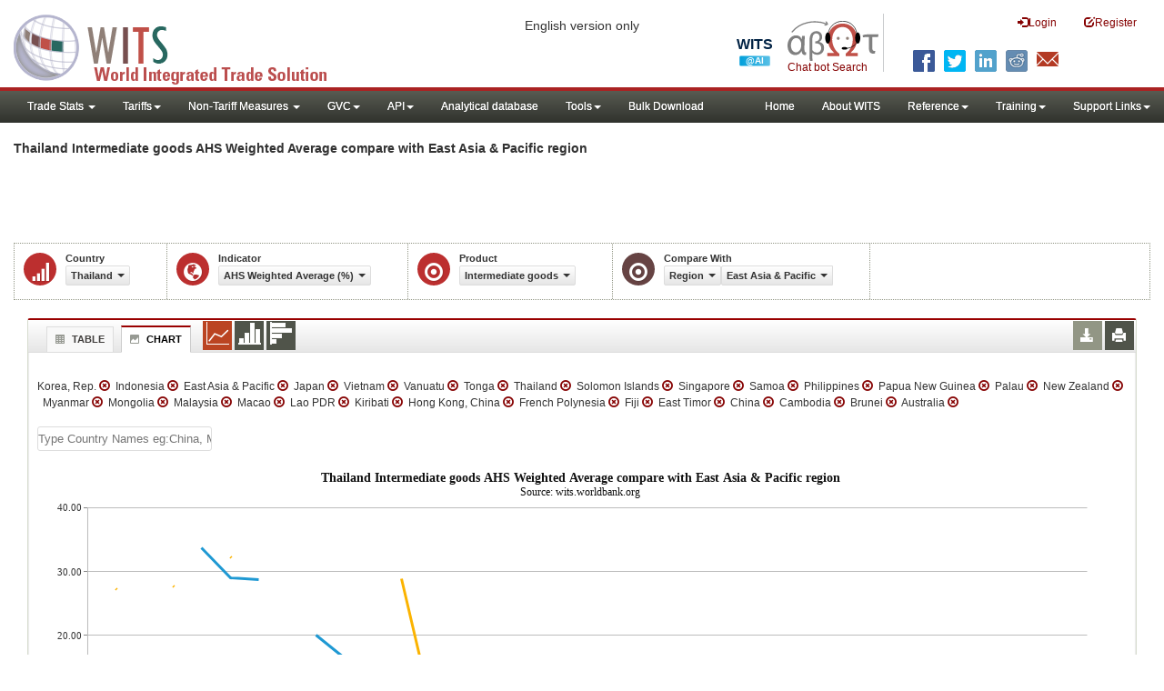

--- FILE ---
content_type: text/html; charset=utf-8
request_url: https://wits.worldbank.org/CountryProfile/en/Compare/Country/THA/Indicator/AHS-WGHTD-AVRG/partner/WLD/product/UNCTAD-SoP2/region/EAS/show/line
body_size: 17011
content:



<!DOCTYPE html>
<html xmlns="http://www.w3.org/1999/xhtml" manifest="https://wits.worldbank.org/witscpSSL.appcache" lang="en">
<head id="Head1"><title>
	Thailand | Intermediate goods | AHS Weighted Average (%) | compare with | East Asia & Pacific region | WITS Data
</title><meta http-equiv="X-UA-Compatible" content="IE=Edge" /><meta name="viewport" content="target-densitydpi=device-dpi, initial-scale=1.0, user-scalable=no" /><meta name="description" /><meta name="keywords" /><link href="/Styles/bootstrap.css" rel="stylesheet" media="screen" /><link href="/Styles/defaultTheme.css" rel="stylesheet" media="screen" />
    <!--<link rel="stylesheet" href="/Styles/grid/jqx.base.css" type="text/css" />-->
    <link href="../../../../../../../../../../../../../../Styles/grid/jqx.base-v3.8.css" rel="stylesheet" type="text/css" /><link href="/Styles/customStyles-Compare.css" rel="stylesheet" media="screen" />


    <!-- ChatBot include files starts -->

    <link rel="stylesheet" type="text/css" href="/ChatBot/styles/jquery-ui.css" /><link href="/ChatBot/styles/common.css" rel="stylesheet" /><link href="/ChatBot/styles/botchat.css" rel="stylesheet" /><link rel="stylesheet" href="/ChatBot/styles/chatbotCustom.css" />
    <!-- ChatBot include files ends -->

    <script type="text/javascript" src="https://wits.worldbank.org/Scripts/jquery.js"></script>
    <script src="https://wits.worldbank.org/Scripts/Utilites.js" type="text/javascript"></script>
    <script type='text/javascript' src="https://wits.worldbank.org/Scripts/jquery-ui.min.js"></script>
    <script type="text/javascript" src="https://wits.worldbank.org/Scripts/bootstrap.js"></script>
    <script type="text/javascript" src="https://wits.worldbank.org/Scripts/grid/jqx-all.js"></script>


    <style type='text/css'>
        .node {
            stroke: #fff;
            stroke-width: 1.5px;
        }

        .link {
            stroke: #fff; /* #790000;  /*#999;*/
            stroke-opacity: 1; /* .6 */
        }

        .link1 {
            stroke: #790000; /*#999;*/
            stroke-opacity: 1; /* .6 */
        }


        .d3-tip, .d3-tip-Link {
            line-height: 1;
            color: black;
            background-color: #e6e6e6;
            border: 1px solid #ccc;
            padding: 2px;
        }

        #test {
            width: 100%;
            height: 200px;
        }
    </style>

    <script src="https://wits.worldbank.org/Scripts/AdobeAnalyticCommonFunction.js" type="text/javascript"></script>
    <script type="text/javascript">
        var wbgData = wbgData || {};
        var appEnvironment = "prod";
        var siteLanguage = "en";
        SetAdobeAnalyticProperties(wbgData, document.title, appEnvironment, siteLanguage);
    </script>
    <script type="text/javascript" src="https://assets.adobedtm.com/223f6e2cf7c9/3eb6c9b72a93/launch-7bc0cdc67098.min.js" async></script>
    
</head>
<body>
    <!-- chatbot body div starts -->
    <div class="bodyClass">
        <!-- chatbot body div ends -->
        <header role="banner" class="navbar navbar-inverse navbar-fixed-top bs-docs-nav"
            id="bannerStrip">
            <div class="navbar-header">

                <div class="pull-left">
                    <a class="navbar-brand" href="https://wits.worldbank.org/Default.aspx" title="logo for World Integrated Trade Solution">WITS</a>
                </div>

                <div class="pull-right">
                    <button data-target="#topRightNav" data-toggle="collapse" type="button" class="navbar-toggle" id="topRightNavCollapsed">
                        <span class="sr-only">Toggle navigation</span>
                        <span class="glyphicon glyphicon-cog"></span>
                    </button>
                    <button data-target="#navList" data-toggle="collapse" type="button" class="navbar-toggle" id="navListCollapsed">
                        <span class="sr-only">Toggle navigation</span>
                        <span class="icon-bar"></span>
                        <span class="icon-bar"></span>
                        <span class="icon-bar"></span>
                    </button>
                    <nav class="collapse navbar-collapse bs-navbar-collapse" role="navigation" id="topRightNav">
                        <ul class="nav navbar-nav" id="topRightLink">
                            <li class="optMultiLangChatBot"><span class="spnLogoText">Chat bot Search</span></li>
                            <li class="botSeperator"></li>
                            <li class=""><a href="javascript:void(0)"><span class="glyphicon glyphicon-log-in"></span>Login</a> </li>
                            <li class=""><a href="https://wits.worldbank.org/register.html"><span class="glyphicon glyphicon-edit"></span>Register</a> </li>
                            
                            <!-- English Search icon -->
                            <li class="optSearchBot" aria-label="Search Bot"></li>
                            
                        </ul>
                    </nav>
                    <div class="clearfix"></div>
                    <ul class="shareLinkList pull-right desktop">
                        <li class="facebook"><a title="Facebook" onclick="buildShareURL();" href="javascript:void(0);"></a>
                        </li>
                        <li class="twitter"><a title="Twitter" onclick="buildShareURL();" href="javascript:void(0);"></a>
                        </li>
                        <li class="linkedin"><a title="Linkedin" onclick="buildShareURL();" href="javascript:void(0);"></a>
                        </li>
                        <li class="gPlus"><a title="Google Plus" onclick="buildShareURL();" href="javascript:void(0);"></a>
                        </li>
                        <li class="reddit"><a title="Reddit" onclick="buildShareURL();" href="javascript:void(0);"></a>
                        </li>
                        <li class="stumbleupon"><a title="StumbleUpon" onclick="buildShareURL();" href="javascript:void(0);"></a>
                        </li>
                        <li class="delicious"><a title="Delicious" onclick="buildShareURL();" href="javascript:void(0);"></a>
                        </li>
                        <li class="email"><a title="Email" onclick="buildShareURL();" href="javascript:void(0);"></a>
                        </li>
                    </ul>
                </div>
                <div class="centre-header">
                    <span class="version-name"><small>English version only</small></span>
                </div>
            </div>
        </header>
        <div id="fixedContent">
            <div id='mainMenuWrapper'><div id='mainMenu'><nav role='navigation' class='collapse navbar-collapse bs-navbar-collapse' id='navList'><ul class='nav navbar-nav'><li class=''><a href='#void' class='dropdown-toggle' data-toggle='dropdown'>Trade Stats <span class='caret'></span></a><ul class='dropdown-menu'><li><a href='https://wits.worldbank.org/countrystats.aspx?lang=en'>By Country</a></li><li><a href='https://wits.worldbank.org/country-indicator.aspx?lang=en'>By Indicator</a></li><li><a href='https://wits.worldbank.org/trade/country-byhs6product.aspx?lang=en'>By Product (HS 6-digit)</a></li><li><a href='https://wits.worldbank.org/trade-visualization.aspx?lang=en'>Visualization</a></li><li><a href='https://wits.worldbank.org/datadownload.aspx?lang=en'>Data Download</a></li><li><a href='https://wits.worldbank.org/CountryProfile/Metadata/en/Country/All'>Metadata</a></li><li><a href='https://wits.worldbank.org/countryprofile-dataavailability.aspx?lang=en'>Data Availability</a></li><li><a href='https://wits.worldbank.org/Help/country-summary-help.html'>Help</a></li></ul></li><li class=''><a  class='dropdown-toggle' data-toggle='dropdown'>Tariffs<span class='caret'></span></a><ul class='dropdown-menu'><li class=''><a href='https://wits.worldbank.org/gptad.html'>GPTAD</a> </li><li class=''><a href='https://wits.worldbank.org/tariff/trains/country-byhs6product.aspx?lang=en'>UNCTAD TRAINS</a> </li></ul></li><li class=''><a href='#void' class='dropdown-toggle' data-toggle='dropdown'>Non-Tariff Measures <span class='caret'></span></a><ul class='dropdown-menu'><li><a href='https://wits.worldbank.org/tariff/non-tariff-measures/en/country/CAN'>Summary</a></li><li><a href='https://wits.worldbank.org/tariff/non-tariff-measures/en/ntm-bycountry'>By Country</a></li><li><a href='https://wits.worldbank.org/tariff/non-tariff-measures/en/ntm-datavisualization'>Visualization</a></li><li><a href='https://wits.worldbank.org/tariff/non-tariff-measures/en/ntm-datadownload'>Data Download</a></li><li><a href='https://wits.worldbank.org/tariff/non-tariff-measures/metadata/en/country/All'>Metadata</a></li><li><a href='https://wits.worldbank.org/tariff/non-tariff-measures/en/ntm-dataavailability'>Data Availability</a></li><li><a href='https://wits.worldbank.org/tariff/non-tariff-measures/en/ntm-about'>About NTM</a></li></ul></li><li class=''><a  class='dropdown-toggle' data-toggle='dropdown'>GVC<span class='caret'></span></a><ul class='dropdown-menu'><li class=''><a href='https://wits.worldbank.org/gvc/global-value-chains.html'>About GVC</a> </li><li class=''><a href='https://wits.worldbank.org/gvc/gvc-data-visualization.html'>Visualization</a> </li><li class=''><a href='https://wits.worldbank.org/gvc/gvc-indicators-metadata.html'>GVC Indicator Metadata</a> </li><li class=''><a href='https://wits.worldbank.org/gvc/gvc-data-download.html'>GVC Data Download</a> </li></ul></li><li class=''><a  class='dropdown-toggle' data-toggle='dropdown'>API<span class='caret'></span></a><ul class='dropdown-menu'><li class=''><a href='https://wits.worldbank.org/witsapiintro.aspx?lang=en'>API overview</a> </li><li class=''><a href='https://wits.worldbank.org/data/public/WITSAPI_UserGuide.pdf' target='_blank'>API documentation</a> </li></ul><li class=''><a href='https://wits.worldbank.org/analyticaldata/analyticaldata.aspx'>Analytical database</a> </li><li class=''><a  class='dropdown-toggle' data-toggle='dropdown'>Tools<span class='caret'></span></a><ul class='dropdown-menu'><li class=''><a id='compare' href='https://wits.worldbank.org/CountryProfile/en/Compare/Country/USA/Indicator/MPRT-TRD-VL/partner/WLD/product/Total/region/NAC/show/line'>Compare Countries</a> </li><li><a href='https://wits.worldbank.org/simulationtool.html'>Simulation Tool</a></li></ul></li><li class=''><a href='https://wits.worldbank.org/module/ALL/sub-module/ALL/reporter/ALL/year/ALL/tradeflow/ALL/pagesize/50/page/1'>Bulk Download</a> </li></li></ul><ul class='nav navbar-nav navbar-right'><li class=''><a href='https://wits.worldbank.org/Default.aspx?lang=en'>Home</a> </li><li class=''><a href='https://wits.worldbank.org/about_wits.html'>About WITS</a> </li><li class=''><a  class='dropdown-toggle' data-toggle='dropdown'>Reference<span class='caret'></span></a><ul class='dropdown-menu'><li><a href='https://wits.worldbank.org/methodology.html'>Methodology</a></li><li><a href='https://wits.worldbank.org/glossary.html'>Glossary</a></li><li><a href='https://wits.worldbank.org/referencedata.html'>Reference Data</a></li><li><a href='https://wits.worldbank.org/product_concordance.html'>Concordances</a></li><li><a href='https://wits.worldbank.org/links.html'>Links</a></li></ul></li><li class=''><a  class='dropdown-toggle' data-toggle='dropdown'>Training<span class='caret'></span></a><ul class='dropdown-menu'><li class=''><a href='https://wits.worldbank.org/training.html'>Training overview</a> </li><li class=''><a href='https://wits.worldbank.org/trainingVideos.aspx?lang=en'>Video Tutorials</a> </li><li class=''><a href='#' onclick='LauncheLearning();'>eLearning</a> </li></ul></li><li class=''><a  class='dropdown-toggle' data-toggle='dropdown'>Support Links<span class='caret'></span></a><ul class='dropdown-menu'><li><a href='https://wits.worldbank.org/didyouknow.html'>Did you know</a></li><li><a href='https://wits.worldbank.org/faqs.html'>FAQ</a></li><li><a href='https://wits.worldbank.org/data/public/WITS_User_Manual.pdf' target='_blank'>WITS manual</a></li><li><a href='https://wits.worldbank.org/wits/wits/witshelp/Welcome.htm' target='_blank'>Help</a></li><li><a href='https://wits.worldbank.org/WITS/training/player.html' target='_blank'>eLearning</a></li><li><a href='https://witsqa.worldbank.org/wits-ai.html' target='_blank'>Wits AI</a></li></ul></li></ul></nav></div></div>


            <div id="mainHeading">
                <div class="pull-left">
                    <div class="elements variableHeader">
                        <h1> Thailand Intermediate goods AHS Weighted Average compare with East Asia & Pacific region
                    </div>
                </div>
                <div class="pull-right">
                    <div class="btn-group pull-right" id="goTo">
                        <button class="btn btn-default btn-sm dropdown-toggle" type="button" data-toggle="dropdown">
                            Go To <span class="caret"></span>
                        </button>
                        <ul class="dropdown-menu">
                            <li><a href="#export">Exports</a></li>
                            <li><a href="#import">Imports</a></li>
                            <li><a href="#tradePer">Trade % of GDP MRV</a></li>
                            <li><a href="#trade">Trade</a></li>
                            <li><a href="#tradeIndicators">Trade Indicators</a></li>
                            <li><a href="#tariffIndicators">Tariff</a></li>
                            <li><a href="#developmentIndicators">Developement Indicators</a></li>
                            <li><a href="#topExportWrapper">Top Exports</a></li>
                            <li><a href="#topImportWrapper">Top Imports</a></li>
                            <li><a href="#products">Products</a></li>
                        </ul>
                    </div>
                    &nbsp; &nbsp;
                <div class="btn-group pull-right phone" id="share">
                    <button class="btn btn-default btn-sm dropdown-toggle" type="button" data-toggle="dropdown"
                        title="Share">
                        <span class="glyphicon glyphicon-share"></span><span class="text">Share</span> <span
                            class="caret"></span>
                    </button>
                    <ul class="shareLinkList dropdown-menu">
                        <li class="facebook"><a title="Facebook" onclick="buildShareURL();" href="javascript:void(0);">Facebook</a></li>
                        <li class="twitter"><a title="Twitter" onclick="buildShareURL();" href="javascript:void(0);">Twitter</a></li>
                        <li class="linkedin"><a title="Linkedin" onclick="buildShareURL();" href="javascript:void(0);">Linkedin</a></li>
                        <li class="gPlus"><a title="Google Plus" onclick="buildShareURL();" href="javascript:void(0);">Google
                            Plus</a></li>
                        <li class="reddit"><a title="Reddit" onclick="buildShareURL();" href="javascript:void(0);">Reddit</a></li>
                        <li class="stumbleupon"><a title="StumbleUpon" onclick="buildShareURL();" href="javascript:void(0);">Stumble
                            Upon</a></li>
                        <li class="delicious"><a title="Delicious" onclick="buildShareURL();" href="javascript:void(0);">Delicious</a></li>
                        <li class="email"><a title="Email" onclick="buildShareURL();" href="javascript:void(0);">Email</a></li>
                        <li class="whatsapp"><a title="whatsapp" onclick="buildShareURL();" href="#">whatsapp</a></li>
                    </ul>
                </div>
                    &nbsp; &nbsp;

             <!-- <button id="PartnerHelp" class="btn btn-default btn-sm   " type="button"  title="Help">
               <span class="glyphicon glyphicon-info-sign"></span> <span class="text">Help</span>
               </button>-->
                    &nbsp; &nbsp; 
                </div>
            </div>
        </div>

        <div id="contentWrapper">
            <div class="loader">
                Loading..
            </div>
            <div id="pageContent">
                <div class="tabContent" id="partner">
                    <div class="row">
                        <div class="col-md-12">
                            <div class="pull-left">
                                <div class="elements variableHeader">

                                    <p>
                                    </p>
                                </div>
                            </div>
                            <div class="clearfix"></div>
                            <div class="variableContainer" id="partnerVariable">
                                <div class="variableInnerContainer">
                                    <div class="dottedBdrBox yearBox">
                                        <div class="icon iconSector">
                                            <span class="glyphicon glyphicon-signal"></span>
                                        </div>
                                        <div class="variable">
                                            <div class="variableLabel">Country</div>
                                            <div class="variableValue">

                                                <a class="btn btn-default  btn-sm modalTrigger" data-toggle="modal"
                                                    data-target="#changeDropdownModal" id="selectedCountry"><span class="text"></span><span
                                                        class="caret"></span></a>
                                            </div>
                                        </div>
                                    </div>
                                    <div class="dottedBdrBox countryBox">
                                        <div class="icon iconCountry">
                                            <span class="glyphicon glyphicon-globe"></span>
                                        </div>
                                        <div class="variable">
                                            <div class="variableLabel">Indicator</div>
                                            <div class="variableValue">

                                                <a class="btn btn-default  btn-sm modalTrigger" data-toggle="modal"
                                                    data-target="#changeDropdownModal" id="selectedIndicator"><span class="text"></span><span
                                                        class="caret"></span></a>
                                            </div>
                                        </div>
                                    </div>
                                    <div class="dottedBdrBox countryBox">
                                        <div class="icon iconCountry">
                                            <span class="glyphicon glyphicon-record"></span>
                                        </div>
                                        <div class="variable">
                                            <div class="variableLabel">Product</div>
                                            <div class="variableValue">

                                                <a class="btn btn-default  btn-sm modalTrigger" data-toggle="modal"
                                                    data-target="#changeDropdownModal" id="selectedProduct"><span class="text"></span><span
                                                        class="caret"></span></a>
                                            </div>
                                        </div>
                                    </div>
                                    <div class="dottedBdrBox yearBox" id="Comparewithdiv">
                                        <div class="icon iconEconomy">
                                            <span class="glyphicon glyphicon-record"></span>
                                        </div>
                                        <div class="variable">
                                            <div class="variableLabel">Compare With</div>
                                            <div class="variableValue">

                                                <a class="btn btn-default  btn-sm modalTrigger" data-toggle="modal"
                                                    data-target="#changeDropdownModal" id="selectedCompare"><span class="text"></span><span
                                                        class="caret"></span></a>

                                                <div class="btn-group">
                                                    <a class="btn btn-default  btn-sm modalTrigger" data-toggle="modal" data-target="#changeDropdownModal" id="selectedRegion"><span class="text"></span><span class="caret"></span></a>
                                                    <a class="btn btn-default  btn-sm modalTrigger" data-toggle="modal" data-target="#changeDropdownModal" id="selectedCountries"><span class="text"></span><span class="caret"></span></a>
                                                    <a class="btn btn-default  btn-sm modalTrigger" data-toggle="modal" data-target="#changeDropdownModal" id="selectedSimilarvalue"><span class="text"></span><span class="caret"></span></a>
                                                </div>
                                            </div>


                                        </div>
                                    </div>
                                    <!--   <div class="dottedBdrBox yearBox">
                              <div class="icon iconIndicator">
                                 <span class="glyphicon glyphicon-record"></span>
                              </div>
                              <div class="variable">
                                 <div class="variableLabel">Indicator</div>
                                 <div class="variableValue">
                         
                                     <a  class="btn btn-default  btn-sm modalTrigger" data-toggle="modal"
                                                    data-target="#changeDropdownModal" id="selectedIndicator1"><span class="text"></span><span
                                                        class="caret"></span></a>
                                 </div>
                              </div>
                           </div>
                      -->


                                </div>
                            </div>
                        </div>
                    </div>



                    <div class="col-md-12 ">
                        <div class="tab-content">


                            <div id="chartView" class="tab-pane active">
                                <div id="productInfo">
                                    <section id="products">
                                        <h4>
                                            <div class="pull-left">
                                                <div class="">
                                                    <ul class="New outerTabLinks list-inline list-unstyled" role="" id="Ul1">
                                                        <li class="tableView"><a title="#tableView" href="#" data-toggle="tab"><span class="icon"></span>Table</a></li>
                                                        <li class="active chartView"><a title="#chartView" href="#" data-toggle="tab"><span class="icon"></span>Chart</a></li>
                                                    </ul>
                                                </div>
                                            </div>
                                            <ul class="widgettools list-inline list-unstyled custom">

                                                <li class="active">
                                                    <a href="javascript:void(0)" id="Linechart"><span class="line-chart" title="Line Chart"></span></a>
                                                </li>
                                                <li>
                                                    <a href="javascript:void(0)" id="columnchart"><span class="bar-chart" title="Bar Chart"></span></a>
                                                </li>
                                                <li>
                                                    <a href="javascript:void(0)" id="columnHorizantalchart"><span class="Horizantal-chart" title="Horizantal Chart"></span></a>
                                                </li>

                                            </ul>
                                            <ul class="widgettools list-inline list-unstyled">
                                                <li class="download" id="SaveChart">
                                                    <a href="javascript:void(0)" class="downloadIcon" id="ChartDownload"><span class="glyphicon glyphicon-download-alt"></span></a>
                                                    <div class="toolPopover downloadOptions">
                                                        <ul class="list-unstyled options downlaodFormat" id="Ul3">
                                                            <li class="png" id="savePng"><a href="#" data-customlink="fd:comparecountries:en:png" data-text="comparecountries"><span class="text">PNG</span></a></li>
                                                            <li class="divider"></li>
                                                            <li class="jpg" id="saveJpeg"><a href="#" data-customlink="fd:comparecountries:en:jpg" data-text="comparecountries"><span class="text">JPEG</span></a></li>

                                                        </ul>
                                                    </div>
                                                </li>
                                                <li class="print">
                                                    <a href="javascript:void(0)" id="ChartPrint" data-customlink="fd:comparecountrieschart:en:prn" data-text="comparecountrieschart"><span class="glyphicon glyphicon-print"></span></a>

                                                </li>


                                            </ul>
                                        </h4>
                                        <div class="content">
                                            <div>
                                                <div class="pull-left" id="SelectedvaluesDiv4chart">
                                                </div>
                                            </div>
                                            <div class="clearfix">
                                                <div class="clearfix list-inline">
                                                    <div id="selectedvalues"><span id="CompareCountriesDiv"></span></div>
                                                    <br />
                                                    <input type="text" id="addcountries" /></div>
                                                <br />
                                            </div>
                                            <div class="row">
                                                <!--<div class="col-md-6"> <div id="dropDownSeries"></div></div>-->
                                                <div class="col-md-3" style="display: none;">

                                                    <a href="javascript:void" id="showHideLinkForChart" class="btn btn-default dropdown-toggle btn-sm">Country <span class="caret"></span></a>
                                                    <div id="jqxListBoxForChart"></div>
                                                </div>
                                                <!-- slider -->
                                            </div>


                                            <div class="clearfix" style="clear: both"></div>
                                            <div class="chartHeader">
                                            </div>

                                            <div id="productImportChart"></div>

                                            <div class="col-md-6">
                                                <div class="list-inline" id='jqxslider'></div>
                                            </div>
                                            <div class="col-md-2" id="yearlegend">1981 - 2014</div>
                                        </div>
                                    </section>
                                </div>
                            </div>
                            <div id="tableView" class="tab-pane ">
                                <div id="productInfo1">
                                    <section id="products1">
                                        <h4>
                                            <div class="pull-left">
                                                <div class="">
                                                    <ul class="New outerTabLinks list-inline list-unstyled" role="" id="Ul2">
                                                        <li class="tableView active"><a title="#tableView" href="#" data-toggle="tab"><span class="icon"></span>Table</a></li>
                                                        <li class="chartView"><a title="#chartView" href="#" data-toggle="tab"><span class="icon"></span>Chart</a></li>
                                                    </ul>
                                                </div>
                                            </div>
                                            <ul class="widgettools list-inline list-unstyled">
                                                <li class="download">
                                                    <a href="javascript:void(0)" class="downloadIcon" id="DataDownload"><span class="glyphicon glyphicon-download-alt"></span></a>
                                                    <div class="toolPopover downloadOptions">
                                                        <ul class="list-unstyled options downlaodFormat" id="dropDownFileFormat">
                                                            <li class="excel"><a href="#" data-customlink="fd:comparecountries:en:xlsx" data-text="comparecountries"><span class="icon"></span><span class="text">Excel</span></a></li>

                                                        </ul>
                                                    </div>
                                                </li>
                                                <li class="print">
                                                    <a href="javascript:void(0)" id="DataPrint"><span class="glyphicon glyphicon-print"></span></a>
                                                    <div class="toolPopover printOptions">
                                                        <ul class="list-unstyled options">
                                                            <li>
                                                                <input type="radio" name="printOption" id="All" />
                                                                Print All</li>
                                                            <li>
                                                                <input type="radio" name="printOption" id="Selected" checked='checked' />
                                                                Print Selected</li>
                                                            <li><a class="btn btn-default btn-sm printBtn" href="javascript:void(0)" id="DataPrintBtn" data-customlink="fd:comparecountries:en:prn" data-text="comparecountries">Print</a></li>
                                                        </ul>
                                                    </div>
                                                </li>

                                            </ul>
                                        </h4>
                                        <div class="content">
                                            <!--<div class="pull-left" id="SelectedvaluesDiv"></div>
                                 <div class="posRel pull-right">
                                      <a href="javascript:void" id="showHideLink" class="btn btn-default dropdown-toggle btn-sm">Show More Columns    <span class="caret"></span></a> 
                                    <div class="pull-left" id="jqxlistbox"></div>
                                 </div>
                                 <div class="clearfix">&nbsp;&nbsp;<span style="color: blue;" id="noteid"> </span> -->
                                            <div class="clearfix">&nbsp;&nbsp;<div class="clearfix list-inline"><span id="GCompareCountriesDiv"></span>
                                                <br />
                                                <input type="text" id="Gaddcountries" /></div>
                                                <br />
                                            </div>
                                            <div id="jqx-Partner">
                                                <div id="jqx-PartnerGrid">
                                                </div>
                                            </div>
                                            <div class="clearfix"></div>

                                        </div>
                                    </section>
                                </div>
                            </div>
                        </div>
                        <div class="curtain"></div>

                        <div id="gdp-meta-data" style="top: 200px; bottom: 400px; left: 400px; right: 400px;"></div>
                        <div class="curtain"></div>
                    </div>


                </div>
            </div>
            <footer id="footerStrip">
                <ul class="list-inline" id="footerLinks">
                    <li><a href="https://wits.worldbank.org/about_wits.html">About</a></li>
                    <li class="divider">.</li>
                    <li><a href="https://wits.worldbank.org/contactwits.html">Contact</a></li>
                    <li class="divider">.</li>
                    <li><a href="https://wits.worldbank.org/faqs.html#Databases">Usage Conditions</a></li>
                    <li class="divider">.</li>
                    <li><a href="https://www.worldbank.org/en/about/legal" target="_blank">Legal</a></li>
                    <li class="divider">.</li>
                    <li><a href="https://wits.worldbank.org/dataproviders.html">Data Providers</a></li>
                    <li class="divider">.</li>
                    <li id="Pagerefresh">Page refreshed : Jan-23-2026 08:30 ET</li>
                </ul>
                <ul class="list-inline" id="orgPartners">
                    <li>Partners:</li>
                    <li id="itcsmalllogo"><a href="http://www.intracen.org/" title="International Trade Center" target="blank">ITC</a></li>
                    <li class="divider">.</li>
                    <li id="unctad"><a href="http://unctad.org/en/Pages/Home.aspx" title="United Nations Conference on Trade and Development " target="blank">UNCTAD</a></li>
                    <li class="divider">.</li>
                    <li id="unstats"><a href="http://unstats.un.org/unsd/default.htm" title="United Nations Statistical Commission" target="blank">UNSTATS</a></li>
                    <li class="divider">.</li>
                    <li id="wto"><a href="http://www.wto.org/" title="World Trade Organization" target="blank">World Trade Organization</a></li>
                    <li class="divider">.</li>
                    <li id="wb"><a href="http://www.worldbank.org" title="World Bank" target="blank">World Bank</a></li>
                </ul>
            </footer>
            <div class="chatBotDiv"></div>
            <div class="toolTipContent"></div>
            <div class="modal fade" id="changeDropdownModal" tabindex="-1" role="dialog" aria-labelledby="myModalLabel"
                aria-hidden="true">
            </div>
        </div>

        <!-- chatbot body div starts -->
    </div>
    <!-- chatbot body div ends -->
</body>






<script type="text/javascript">


    $(document).ready(function () {
        $("#share").click(function () {
            $(this).toggleClass("open");
        })

    });


    var SelectedIndicatorcode = "AHS-WGHTD-AVRG";
    var SelectedIndicatorname = "AHS Weighted Average (%)";

    var SelectedReportercode = "THA";
    var SelectedReportername = "Thailand";

    var SelectedProductcode = "UNCTAD-SoP2"
    var SelectedProductname = "Intermediate goods"

    var SelectedComparename =  "Region";
    var SelectedComparecode =  "region";

    var Selectedregioncode = "EAS"
    var Selectedregionname = "East Asia & Pacific"

    var Selectedcountriescode ="USA;IND;JPN"
    var Selectedcountriesname = "United States;India;Japan"

    var Selectedyear = "2015"

    var Selectedwithcode = "EAS";
    var Selectedwithname = "East Asia & Pacific";

    var SelectedChartType = "line";

    var SVRURLL = "https://wits.worldbank.org/";
    var Svrpath = "https://wits.worldbank.org/";

    var strLanguage = "en";

    var strTitle = " Thailand Intermediate goods AHS Weighted Average compare with East Asia & Pacific region";

$(".tab-content .tab-pane").removeClass("active");$("#tableView").addClass("active");$('ul.outerTabLinks li').siblings().removeClass('active').filter(".tableView").addClass('active');  var partnerData = new Array(); 
var col0 =  ["Australia","Brunei","Cambodia","China","East Asia & Pacific","East Timor","Fiji","French Polynesia","Hong Kong, China","Indonesia","Japan","Kiribati","Korea, Rep.","Lao PDR","Macao","Malaysia","Mongolia","Myanmar","New Zealand","Palau","Papua New Guinea","Philippines","Samoa","Singapore","Solomon Islands","Thailand","Tonga","Vanuatu","Vietnam"];
var col1 =  ["","","","","6.32025298490982","","","","","","4.13039985968584","","16.4716741858791","","","","","","","","","","","","","","","",""];
var col2 =  ["","","","","8.39163653151222","","","","","9.55531969048372","4.10817910262317","","11.4182127906248","","","","","","","","","","","0.0203210581768883","","27.3265474914154","","",""];
var col3 =  ["","","","","6.83351659869573","","","","","9.38856883130368","3.82609412330684","","10.1301164884584","","","","","","","","","","","","","","","",""];
var col4 =  ["7.80807216917585","","","","8.44438984870288","","","","","","3.73903203877222","","","","","10.130544154084","","","","","","","","","","27.694024581653","","",""];
var col5 =  ["","1.69568332553821","","33.7081070682726","14.4357671146601","","","","","","4.00488839877388","","9.03253584829884","","","","","","10.1491908513776","","","","","","","","","",""];
var col6 =  ["6.4961837531664","","","29.0543274826047","15.6891487332883","","","","","10.8493994545164","4.2327940707921","","","","","9.12230541752459","","","4.79133068313251","","","","","","","32.2336038600707","","",""];
var col7 =  ["","","","28.7553107860555","14.8009412276661","","","","","","3.73524408444798","","","","","","","","","","","","","","","","","",""];
var col8 =  ["","","","","6.11887457206899","","","","","8.94428819920621","3.68298135525497","","6.50437906814363","","","","","","","","","","","0","","12.9877602284434","","",""];
var col9 =  ["3.59949696170801","","","20.0193447988368","6.55523883680425","","","","0","8.32058451208414","3.87121373470085","","7.16252899576954","","0","6.0993122458089","","","2.30412648209884","","","11.0231843524425","","0","","","","",""];
var col10 =  ["3.4809203676687","0.366339963566112","","16.5121278548177","5.81798474984261","","","","0","11.5800817107793","2.96136825726931","","6.92093679974014","","0","4.85522532566941","15","","2.12977468817387","","","8.86580967084342","","0","","","","",""];
var col11 =  ["2.78360828773727","0.367220982378194","","15.7077612589789","5.97878734044723","","","","0","6.52157877788707","2.66917020755492","","6.80390025350237","","0","10.8198253443381","0","","1.46558696158581","","","7.56056639294151","","0","","","","",""];
var col12 =  ["2.78631355807303","","","14.5566132198414","6.86901620035931","","","","0","6.76591930936624","2.60815964649273","","6.00554479397234","","0","6.91364503094459","0.387942666155538","","1.47628189620279","","","7.17674607169825","","0","","28.779126488536","","",""];
var col13 =  ["2.73790594208492","","","13.5207421856399","5.78438482623827","","","","0","5.45189365920795","2.5856470435223","","6.81117601661559","","0","5.99330807688425","5.42343280634112","","1.34010951621488","","4.73915315258325","5.92308478152366","","0","","10.103883287743","","",""];
var col14 =  ["2.52299428738134","0.257352861921557","16.4368544299416","12.6562248322869","6.21794853114853","","","","0","4.60136802287475","4.18699024078705","","7.1006087736473","","0","5.90905315972791","7.50491768990333","6.14820406985242","1.51059665152085","","4.73915315258325","5.53723804616108","","0","","8.93329399678575","","","11.285454635546"];
var col15 =  ["2.35586249003691","0.219703901118328","16.2448731593516","9.64781410935028","5.38545304472365","","","","0","4.64842855978011","3.64849995731415","","6.79653581650178","","0","5.11882909930546","","","1.24743380366749","","4.75155123244686","4.52350751541808","","0","","6.28386519102742","","","13.0708309731907"];
var col16 =  ["2.29583539506573","0.467695508950189","16.301028280458","8.10003750219714","4.91722041912651","","5.02338506361619","","0","4.30199678011841","2.61171751604856","","6.18373308147999","","0","5.25530812138741","5.37739631557331","","2.62278707169149","","1.88595965520269","3.89970123150127","","0","","7.22714159787294","","","10.8647732193709"];
var col17 =  ["2.2981562628961","0.173802654849898","","7.49528684805722","4.52357632552985","","5.62635040430709","","0","4.37796921942792","2.57129383606065","","5.20337410795013","","0","8.62837404486078","5.37762481019138","","3.63443433457513","","1.30674638393166","3.70262725156454","","0","","4.8242481351378","","","10.7248903541497"];
var col18 =  ["2.07721963599473","","9.37975434859877","6.49883602380993","4.16625001326851","","6.70440786322088","","0","4.65393675495314","2.39863813469749","","5.07830159999671","","0","8.96676421338623","4.9359201891359","","1.0678624074898","","","3.68631227983023","","0","","4.25097716771712","","","10.3055511746974"];
var col19 =  ["1.63780781728162","0.132439360326546","9.45376482829463","5.6666164731228","3.73610898334725","","6.85411797956605","","0","4.21736372636114","2.22220052130694","","4.87444513604262","","0","7.2218970966678","4.98854632517859","","1.01293024984737","","","3.58491779129299","","0","","4.17056222254925","","13.426799238397","9.30678095631324"];
var col20 =  ["1.64163107760252","0.136690964729528","8.11324405038169","5.55273581346522","3.54624591916985","","6.60569127618102","","0","3.67102747836092","2.09640769109458","","4.10255699671465","","0","6.79364732401246","5.43016440907088","","1.00701761697072","","","3.58204903035627","","0","","2.94644662048623","7.28191407959169","13.8985320005578","8.22481188009525"];
var col21 =  ["1.53245712747328","0.112409494298862","7.96093291023436","5.07181610086561","3.28709361682445","","8.75821361925884","3.36580597409238","0","4.98786947056315","1.8727659157183","","3.94995463825783","","0","7.35105241480333","","","0.755049333155258","","","3.77871779345686","","0","","2.80649555967864","7.28191407959169","","3.98189689924115"];
var col22 =  ["1.64480825053775","0.12153555742842","7.21009565354712","4.56318821025196","3.23404301559352","","9.64920319075849","3.71912088665942","0","2.45095972264084","2.19700222430421","","4.62069336567275","","0","6.17130813303095","","","0.774815028738494","","","3.68699240917593","","0","","3.03699260067576","6.63272031245391","14.9093286582875","4.02939667906998"];
var col23 =  ["1.43087413596603","0.392506823706239","6.34552289056904","4.50934605980461","3.07403681713849","","9.50286702078845","","0","3.18457440703174","1.82160551939545","","4.48962466160917","","0","4.45715127840306","","3.73756839809811","1.3904436922623","5.27237108067496","","3.5504210099272","","0","","2.86850790283057","7.80182485607766","","3.49485038435011"];
var col24 =  ["1.43518186398079","0.0666597288569421","5.88366537807568","4.32515410796002","3.11914160455228","","12.3792434029895","3.78552568130208","0","3.27605881763233","2.05480539375423","","4.88239321488888","","0","5.67786660200542","","2.60616440933656","0.999959989101706","5.02079804873121","","1.54147517464627","6.25338787372438","0","","2.56818351945582","8.03205836172517","",""];
var col25 =  ["1.46001052464889","0.0346133127295887","5.86517846653457","5.59239741879295","3.38815816913962","","8.54731050360508","3.31335024418065","0","2.85264681571852","1.52849575209623","","5.04351938041632","","0","6.03455207648877","","3.44872261869417","1.24748105810894","4.99218275032186","4.45393902039351","1.3538817773696","7.96450627213764","0","8.53917004478869","","7.55822951212508","","3.54791353774252"];
var col26 =  ["1.48448278021979","0.0341451509649861","","5.56716514194041","3.50455304197376","2.5","8.95452350158234","3.2782195025382","0","2.89196212593254","1.00765275801679","","5.07607877654484","2.38291861283236","0","5.07666722025872","4.95592218380856","3.43725873765653","0.620340917853098","","","1.31138911914548","7.50440450811752","0","","4.34043510146665","7.245165162313","","3.12533427457612"];
var col27 =  ["1.71292625438574","0.0937522186582246","3.36198554366883","3.66576423888797","2.60935172902904","","10.0867162004096","3.27731707375223","0","5.07942743222112","1.69402952772466","","3.68381980556402","2.23432021953187","0","1.88718156338765","6.35102308584746","3.43677557059532","0.57703136343262","","","1.27665491891455","7.50452550286125","0","","4.01255285041445","","","3.16302066424457"];
var col28 =  ["1.81955969467374","0.0393343428114979","","3.55327756381166","2.56558041675948","","8.99119572077699","4.91820545004934","0","2.82034947647545","1.44471339704143","","3.74832833109226","1.54718341324696","0","4.51894736611237","4.94094461177147","0.676225099343752","0.582750378282934","2.83806134949934","","1.25051972177542","7.49761451484664","0","7.69256066843917","3.37631055903868","","","2.66549681669246"];
var col29 =  ["0.974481757988569","0.0393213352497755","6.26366585995294","3.2923795702214","2.77939964993645","","","4.8355674561287","0","2.52224787688703","1.58090395854202","","5.47462518338903","1.35022252428587","0","4.70477943621311","5.44340794112796","3.72928469551372","0.518732471940793","3.61462959547754","","2.39631699109231","8.06387385820687","0","8.49434118020541","5.02148166275881","","","2.59856384589076"];
var col30 =  ["0.864353142675628","0.00865901971655289","6.04651077787691","3.24749664653591","2.24045426140651","","9.23818725715135","4.79376498691772","0","1.9370434708568","1.68270574837297","","3.03787237708106","1.25571766880945","0","4.41629507529418","5.06859313132013","5.34121061748922","0.539724740585936","3.68882097714515","","1.17260431853739","7.46851951888823","0","8.27350415056931","2.49725852011141","","","2.4912173272156"];
var col31 =  ["0.616839529109161","0.0046687697923903","","3.16685307371172","2.18330499078073","","9.25129187904662","4.79376498691772","0","1.89116303012527","1.76412064402355","","2.91217239985038","0.49050577067452","0","5.31879377206135","4.9595748946064","0.92160987954614","1.33724876706859","4.47849327950152","","1.24114720689683","7.07137002814092","0","10.5445241296024","0.740333776379293","","","1.82740436700262"];
var col32 =  ["0.548928018241137","0.0042139446558212","4.49368489215699","2.94068020279152","2.3630963052531","","8.74128690856637","4.67805990285517","0","1.89408491709135","3.3118717934554","","2.82305078656318","0.544419347978381","0","4.27770896484806","5.03127417406853","1.33035111122096","0.552210813576002","","2.35957125957825","1.0270893887862","6.26737725521334","0","","3.34431462965753","","","1.56037890366767"];
var col33 =  ["0.480309828405553","0.00421513403816264","4.49180938986326","2.94684423088457","2.22719349288235","2.50019663958405","9.45924510404276","5.13402628865636","0","2.07510140570969","1.46810815624383","0","2.80252092324965","0.544356354298022","0","4.24608703883062","5.02707847891062","0.813128562973941","0.519785447197856","","3.27299812176865","1.02107422334532","","0","","4.67508864039847","","","1.11326493522872"];
var col34 =  ["0.841199231573118","0.00202226657302989","3.82400486734073","2.59084353742518","1.95130080894752","2.50019507706714","8.65129931357471","5.39557902544145","0","1.7697613464121","1.20914079369399","0","2.59944903621176","0.658713547725114","0","4.19935119254791","4.92397473654444","0.816103439507235","0.46707316031378","","3.27364389973498","0.863146053062657","","0","","3.00180116517045","","","0.991540898108659"];
var col35 =  ["1.20291051133499","0.00276481759933538","1.06193853721012","2.50252049633197","1.9504940469739","","","","0","1.7130421812739","1.21474917190239","","2.9367139467572","1.65252281291966","0","4.20809048521963","5.01652067533214","0.635591946837572","1.0597867976502","","","0.921566278703822","","0","","3.05487436415046","","","0.922319195900468"];
var col36 =  ["1.19346831648895","0.00762837591637398","1.37338223971091","2.37835215233479","1.90945674167767","","7.50217686847727","5.328292043494","0","1.87023741984084","1.27781670723416","","2.87813074518217","1.65018223678217","0","4.34008653637648","","0.658758987405778","1.05149879556389","","","0.948639679886368","","0","","3.42272481749458","","","0.918344989133018"];
for (var i = 0; i < 29; i++) { var row = {};row["col0"] = col0[i];
row["col1"] = col1[i];
row["col2"] = col2[i];
row["col3"] = col3[i];
row["col4"] = col4[i];
row["col5"] = col5[i];
row["col6"] = col6[i];
row["col7"] = col7[i];
row["col8"] = col8[i];
row["col9"] = col9[i];
row["col10"] = col10[i];
row["col11"] = col11[i];
row["col12"] = col12[i];
row["col13"] = col13[i];
row["col14"] = col14[i];
row["col15"] = col15[i];
row["col16"] = col16[i];
row["col17"] = col17[i];
row["col18"] = col18[i];
row["col19"] = col19[i];
row["col20"] = col20[i];
row["col21"] = col21[i];
row["col22"] = col22[i];
row["col23"] = col23[i];
row["col24"] = col24[i];
row["col25"] = col25[i];
row["col26"] = col26[i];
row["col27"] = col27[i];
row["col28"] = col28[i];
row["col29"] = col29[i];
row["col30"] = col30[i];
row["col31"] = col31[i];
row["col32"] = col32[i];
row["col33"] = col33[i];
row["col34"] = col34[i];
row["col35"] = col35[i];
row["col36"] = col36[i];
 partnerData[i] = row; }  var partnerSource =   { localdata: partnerData, datatype:  "array", datafields: [ { name: 'col0'},
{ name: 'col1', type: 'float'},
{ name: 'col2', type: 'float'},
{ name: 'col3', type: 'float'},
{ name: 'col4', type: 'float'},
{ name: 'col5', type: 'float'},
{ name: 'col6', type: 'float'},
{ name: 'col7', type: 'float'},
{ name: 'col8', type: 'float'},
{ name: 'col9', type: 'float'},
{ name: 'col10', type: 'float'},
{ name: 'col11', type: 'float'},
{ name: 'col12', type: 'float'},
{ name: 'col13', type: 'float'},
{ name: 'col14', type: 'float'},
{ name: 'col15', type: 'float'},
{ name: 'col16', type: 'float'},
{ name: 'col17', type: 'float'},
{ name: 'col18', type: 'float'},
{ name: 'col19', type: 'float'},
{ name: 'col20', type: 'float'},
{ name: 'col21', type: 'float'},
{ name: 'col22', type: 'float'},
{ name: 'col23', type: 'float'},
{ name: 'col24', type: 'float'},
{ name: 'col25', type: 'float'},
{ name: 'col26', type: 'float'},
{ name: 'col27', type: 'float'},
{ name: 'col28', type: 'float'},
{ name: 'col29', type: 'float'},
{ name: 'col30', type: 'float'},
{ name: 'col31', type: 'float'},
{ name: 'col32', type: 'float'},
{ name: 'col33', type: 'float'},
{ name: 'col34', type: 'float'},
{ name: 'col35', type: 'float'},
{ name: 'col36', type: 'float'},
 ],sortcolumn: 'col3'  , sortdirection: 'desc'};
var dataAdapter = new $.jqx.dataAdapter(partnerSource, { downloadComplete: function (partnerData, status, xhr) { }, loadComplete: function (partnerData) { }, loadError: function (xhr, status, error) { } });$("#jqx-PartnerGrid").jqxGrid( { width: '100%', height: 400, source: dataAdapter, theme: '',filterable: true,  sortable: true, pageable: false, altrows: true, columnsheight: 30, rowsheight: 30, columnsresize: true, columnsreorder: true, columns: [{ text:'Country Name', datafield:'col0', minwidth: 200, pinned: true, cellsalign: 'left',filtertype: 'checkedlist' },
{ text:'1988', datafield:'col1', minwidth: 40, cellsalign: 'right', align: 'center',filterable:false, cellsformat: 'F2', hidden: false },
{ text:'1989', datafield:'col2', minwidth: 40, cellsalign: 'right', align: 'center',filterable:false, cellsformat: 'F2', hidden: false },
{ text:'1990', datafield:'col3', minwidth: 40, cellsalign: 'right', align: 'center',filterable:false, cellsformat: 'F2', hidden: false },
{ text:'1991', datafield:'col4', minwidth: 40, cellsalign: 'right', align: 'center',filterable:false, cellsformat: 'F2', hidden: false },
{ text:'1992', datafield:'col5', minwidth: 40, cellsalign: 'right', align: 'center',filterable:false, cellsformat: 'F2', hidden: false },
{ text:'1993', datafield:'col6', minwidth: 40, cellsalign: 'right', align: 'center',filterable:false, cellsformat: 'F2', hidden: false },
{ text:'1994', datafield:'col7', minwidth: 40, cellsalign: 'right', align: 'center',filterable:false, cellsformat: 'F2', hidden: false },
{ text:'1995', datafield:'col8', minwidth: 40, cellsalign: 'right', align: 'center',filterable:false, cellsformat: 'F2', hidden: false },
{ text:'1996', datafield:'col9', minwidth: 40, cellsalign: 'right', align: 'center',filterable:false, cellsformat: 'F2', hidden: false },
{ text:'1997', datafield:'col10', minwidth: 40, cellsalign: 'right', align: 'center',filterable:false, cellsformat: 'F2', hidden: false },
{ text:'1998', datafield:'col11', minwidth: 40, cellsalign: 'right', align: 'center',filterable:false, cellsformat: 'F2', hidden: false },
{ text:'1999', datafield:'col12', minwidth: 40, cellsalign: 'right', align: 'center',filterable:false, cellsformat: 'F2', hidden: false },
{ text:'2000', datafield:'col13', minwidth: 40, cellsalign: 'right', align: 'center',filterable:false, cellsformat: 'F2', hidden: false },
{ text:'2001', datafield:'col14', minwidth: 40, cellsalign: 'right', align: 'center',filterable:false, cellsformat: 'F2', hidden: false },
{ text:'2002', datafield:'col15', minwidth: 40, cellsalign: 'right', align: 'center',filterable:false, cellsformat: 'F2', hidden: false },
{ text:'2003', datafield:'col16', minwidth: 40, cellsalign: 'right', align: 'center',filterable:false, cellsformat: 'F2', hidden: false },
{ text:'2004', datafield:'col17', minwidth: 40, cellsalign: 'right', align: 'center',filterable:false, cellsformat: 'F2', hidden: false },
{ text:'2005', datafield:'col18', minwidth: 40, cellsalign: 'right', align: 'center',filterable:false, cellsformat: 'F2', hidden: false },
{ text:'2006', datafield:'col19', minwidth: 40, cellsalign: 'right', align: 'center',filterable:false, cellsformat: 'F2', hidden: false },
{ text:'2007', datafield:'col20', minwidth: 40, cellsalign: 'right', align: 'center',filterable:false, cellsformat: 'F2', hidden: false },
{ text:'2008', datafield:'col21', minwidth: 40, cellsalign: 'right', align: 'center',filterable:false, cellsformat: 'F2', hidden: false },
{ text:'2009', datafield:'col22', minwidth: 40, cellsalign: 'right', align: 'center',filterable:false, cellsformat: 'F2', hidden: false },
{ text:'2010', datafield:'col23', minwidth: 40, cellsalign: 'right', align: 'center',filterable:false, cellsformat: 'F2', hidden: false },
{ text:'2011', datafield:'col24', minwidth: 40, cellsalign: 'right', align: 'center',filterable:false, cellsformat: 'F2', hidden: false },
{ text:'2012', datafield:'col25', minwidth: 40, cellsalign: 'right', align: 'center',filterable:false, cellsformat: 'F2', hidden: false },
{ text:'2013', datafield:'col26', minwidth: 40, cellsalign: 'right', align: 'center',filterable:false, cellsformat: 'F2', hidden: false },
{ text:'2014', datafield:'col27', minwidth: 40, cellsalign: 'right', align: 'center',filterable:false, cellsformat: 'F2', hidden: false },
{ text:'2015', datafield:'col28', minwidth: 40, cellsalign: 'right', align: 'center',filterable:false, cellsformat: 'F2', hidden: false },
{ text:'2016', datafield:'col29', minwidth: 40, cellsalign: 'right', align: 'center',filterable:false, cellsformat: 'F2', hidden: false },
{ text:'2017', datafield:'col30', minwidth: 40, cellsalign: 'right', align: 'center',filterable:false, cellsformat: 'F2', hidden: false },
{ text:'2018', datafield:'col31', minwidth: 40, cellsalign: 'right', align: 'center',filterable:false, cellsformat: 'F2', hidden: false },
{ text:'2019', datafield:'col32', minwidth: 40, cellsalign: 'right', align: 'center',filterable:false, cellsformat: 'F2', hidden: false },
{ text:'2020', datafield:'col33', minwidth: 40, cellsalign: 'right', align: 'center',filterable:false, cellsformat: 'F2', hidden: false },
{ text:'2021', datafield:'col34', minwidth: 40, cellsalign: 'right', align: 'center',filterable:false, cellsformat: 'F2', hidden: false },
{ text:'2022', datafield:'col35', minwidth: 40, cellsalign: 'right', align: 'center',filterable:false, cellsformat: 'F2', hidden: false },
{ text:'2023', datafield:'col36', minwidth: 40, cellsalign: 'right', align: 'center',filterable:false, cellsformat: 'F2', hidden: false },
] }); var listSource = [
{ label:'1988', value:'col1', checked: true ,group:'year'  },{ label:'1989', value:'col2', checked: true ,group:'year'  },{ label:'1990', value:'col3', checked: true ,group:'year'  },{ label:'1991', value:'col4', checked: true ,group:'year'  },{ label:'1992', value:'col5', checked: true ,group:'year'  },{ label:'1993', value:'col6', checked: true ,group:'year'  },{ label:'1994', value:'col7', checked: true ,group:'year'  },{ label:'1995', value:'col8', checked: true ,group:'year'  },{ label:'1996', value:'col9', checked: true ,group:'year'  },{ label:'1997', value:'col10', checked: true ,group:'year'  },{ label:'1998', value:'col11', checked: true ,group:'year'  },{ label:'1999', value:'col12', checked: true ,group:'year'  },{ label:'2000', value:'col13', checked: true ,group:'year'  },{ label:'2001', value:'col14', checked: true ,group:'year'  },{ label:'2002', value:'col15', checked: true ,group:'year'  },{ label:'2003', value:'col16', checked: true ,group:'year'  },{ label:'2004', value:'col17', checked: true ,group:'year'  },{ label:'2005', value:'col18', checked: true ,group:'year'  },{ label:'2006', value:'col19', checked: true ,group:'year'  },{ label:'2007', value:'col20', checked: true ,group:'year'  },{ label:'2008', value:'col21', checked: true ,group:'year'  },{ label:'2009', value:'col22', checked: true ,group:'year'  },{ label:'2010', value:'col23', checked: true ,group:'year'  },{ label:'2011', value:'col24', checked: true ,group:'year'  },{ label:'2012', value:'col25', checked: true ,group:'year'  },{ label:'2013', value:'col26', checked: true ,group:'year'  },{ label:'2014', value:'col27', checked: true ,group:'year'  },{ label:'2015', value:'col28', checked: true ,group:'year'  },{ label:'2016', value:'col29', checked: true ,group:'year'  },{ label:'2017', value:'col30', checked: true ,group:'year'  },{ label:'2018', value:'col31', checked: true ,group:'year'  },{ label:'2019', value:'col32', checked: true ,group:'year'  },{ label:'2020', value:'col33', checked: true ,group:'year'  },{ label:'2021', value:'col34', checked: true ,group:'year'  },{ label:'2022', value:'col35', checked: true ,group:'year'  },{ label:'2023', value:'col36', checked: true ,group:'year'  } ];$(".tab-content .tab-pane").removeClass("active");$("#chartView").addClass("active");$('ul.outerTabLinks li').siblings().removeClass('active').filter(".chartView").addClass('active');;


    function loadGridData() { }
    //      $('#jqx-PartnerGrid').jqxGrid({ columnmenuopening: function (menu, datafield, height) {     menu.width(270);
    //       var value = $('#jqx-PartnerGrid').jqxGrid('getcolumnproperty', datafield, 'filterable');
    //       if(value)
    //       $("#filter1jqx-PartnerGridex").jqxListBox({ width: '250px'});   }}); 
</script>


<script src="https://wits.worldbank.org/Scripts/CompareCountries.js" type="text/javascript"></script>
<script src="https://wits.worldbank.org/Scripts/SelectionVariables-enData.js" type="text/javascript"></script>
<script src="https://wits.worldbank.org/Scripts/LoadDropdowns.js" type="text/javascript"></script>
<script src="https://wits.worldbank.org/Scripts/country-years.js" type="text/javascript"></script>
<script src="https://wits.worldbank.org/Scripts/countries-Hash.js" type="text/javascript"></script>
<script src="https://wits.worldbank.org/Scripts/Metadata.js" type="text/javascript"></script>

<script type="text/javascript" src="https://wits.worldbank.org/Scripts/Jquery-1.12.1-ui.js"></script>





<script src="https://wits.worldbank.org/ChatBot/scripts/vue.js"></script>
<script src="https://wits.worldbank.org/ChatBot/scripts/witsBotchat-0.11.4.js"></script>
<script src="https://wits.worldbank.org/ChatBot/scripts/chatbotCustom.js"></script>

</html>



--- FILE ---
content_type: application/javascript
request_url: https://wits.worldbank.org/Scripts/CompareCountries.js
body_size: 5978
content:
var htReporter=new Hash();var htCountry=new Hash();var htPartner=new Hash();var htYearCode=new Hash();var htMetadata=new Hash();var arrPartnerImport=new Array();var arrPartnerExport=new Array();$(document).ready(function(){$("#selectedIndicator").find(".text").text(SelectedIndicatorname);$("#selectedCountry").find(".text").text(SelectedReportername);$("#selectedCompare").find(".text").text(SelectedComparename);$("#selectedProduct").find(".text").text(SelectedProductname);$("#selectedCountries").find(".text").text(Selectedwithname);$("#selectedRegion").find(".text").text(Selectedwithname);$("#selectedSimilarvalue").find(".text").text(Selectedwithname);if(SelectedComparecode.toLowerCase()=="country"){$("#Comparewithdiv").hide();$("#selectedRegion").hide();$("#selectedSimilarvalue").hide()}if(SelectedComparecode.toLowerCase()=="region"){$("#Comparewithdiv").show();$("#selectedCountries").hide();$("#selectedRegion").show();$("#selectedSimilarvalue").hide()}if(SelectedComparecode.toLowerCase()=="similar"){$("#Comparewithdiv").show();$("#selectedCountries").hide();$("#selectedRegion").hide();$("#selectedSimilarvalue").show()}loadGridData();widgetOptions();if(SelectedChartType.toLowerCase()=="data"){$("#chartView").removeClass("active");$("#tableView").addClass("active");$("ul.outerTabLinks li").siblings().removeClass("active").filter(".tableView").addClass("active")}if((SelectedChartType.toLowerCase()=="column")||(SelectedChartType.toLowerCase()=="line")||(SelectedChartType.toLowerCase()=="hcolumn")){LoadChart(SelectedChartType)}else{LoadChart("line")}Paintcountries();initDownload();$(window).on("load",function(){assignUrl()});charttypechange("line");$("ul.custom li").on("click",function(){$(this).addClass("active").siblings().removeClass("active")});$("ul.outerTabLinks li").on("click",function(f){var b=$("#jqxListBoxForChart").jqxListBox("getCheckedItems");if(b.length==120){b.splice(5)}var a=$(this).find("a").attr("title");var c="."+$(this).attr("class");if($(this).hasClass("active")){return}$(".tab-content .tab-pane").removeClass("active");$(a).addClass("active");$("ul.outerTabLinks li").siblings().removeClass("active").filter(c).addClass("active");if(GridFilterValue.length){settings.seriesGroups[0].series=GridFilterValue;setSectorDropdown()}settings.seriesGroups[0].type="line";SelectedChartType="line";$("#productImportChart").jqxChart(settings);var d=jQuery("a[title='#tableView']");if(d.parent().hasClass("active")){applyFilter("col0",b);SelectedChartType="data"}$("#productImportChart").jqxChart("refresh")});$("#addcountries").jqxInput({placeHolder:"Type Country Names eg:China, Mexico, Japan",searchMode:"startswithignorecase",theme:"light",height:25,source:function(c,a){var b=c.split(/,\s*/).pop();$("#addcountries").jqxInput({query:b});a(countries)},renderer:function(d,a){var b=a.split(/,\s*/);var c=d;if($.inArray(c,selectedcountriesarry)==-1){selectedcountriesarry.push(c)}return""}});$("#Gaddcountries").jqxInput({placeHolder:"Type Country Names eg:China, Mexico, Japan",searchMode:"startswithignorecase",theme:"bootstrap",height:25,width:350,source:function(c,a){var b=c.split(/,\s*/).pop();$("#Gaddcountries").jqxInput({query:b});a(countries)},renderer:function(d,a){var b=a.split(/,\s*/);var c=d;if($.inArray(c,selectedcountriesarry)==-1){selectedcountriesarry.push(c)}return""}})});function assignUrl(){if($(window).width()<768){$("#changeDropdownModal").load(Svrpath+"comparecountriesproductselection_mobile.aspx?lang="+strLanguage.toLowerCase(),function(){})}else{$("#changeDropdownModal").load(Svrpath+"comparecountriesproductselection.aspx?lang="+strLanguage.toLowerCase(),function(){})}}function initDownload(){$("#dropDownFileFormat li").click(function(){OmnitureControlClick("download","Excel","http://wits.worldbank.org/data/public/comparecountries.xlsx");DataDownloadCompareCountries(Svrpath,SelectedReportercode,Selectedyear,SelectedIndicatorcode,"WLD",SelectedProductcode,SelectedComparename,Selectedwithcode,strLanguage.toLowerCase(),"CompareCountrie")})}$(document).click(function(){$(".toolPopover").hide()});$(".toolPopover,.widgettools li").click(function(a){a.stopPropagation()});function LoadChart(d){var c=listSource[0]["label"].toString();var b=listSource[listSource.length-1]["label"].toString();var a=[];a.push(c);a.push(b);$("#jqxslider").jqxSlider({width:850,min:parseInt(c.toString()),max:parseInt(b.toString()),showTickLabels:true,rangeSlider:true,showButtons:true,values:[parseInt(c.toString()),parseInt(b.toString())],showTickLabels:false,tooltip:false,value:2001});if($(window).width()<768){$("#jqxslider").jqxSlider({showTicks:false});if ($('#jqx-PartnerGrid').jqxGrid('getdisplayrows').length >=15){settings.showLegend = false;}}loadJQChart4Partner_CountryName(SelectedChartType)}var rows;var isDisplayProduct=1;var selectedChartDropdownPartner="";var nbrOfRows;var isChatListBoxLoaded=false;var indicatorData=[];settings={title:strTitle,description:"Source: wits.worldbank.org",showLegend:true,enableAnimations:true,borderLineWidth:0,padding:{left:20,top:5,right:20,bottom:5},titlePadding:{left:20,top:0,right:0,bottom:10},source:indicatorData,categoryAxis:{dataField:"Year",showGridLines:false,flip:false},showBorderLine:"false",seriesGroups:[{type:"line",formatSettings:{decimalPlaces:0,thousandsSeparator:",",sufix:"",perfix:""},valueAxis:{formatFunction:function(c){var d=1;if(SelectedIndicatorname.toLowerCase().indexOf("us$")>-1){d=1000000;var a=c;c=c*d;if(Math.abs(c)>="1000000000000"){var b=c/1000000000000;return b+" Tr"}else{if(Math.abs(c)>="1000000000"){var b=c/1000000000;return b+" B"}else{if(Math.abs(c)>="1000000"){var b=c/1000000;return b+" M"}else{if(Math.abs(c)>="1000"){var b=c/1000;return b+" T"}else{return a}}}}}else{if((SelectedIndicatorname.toLowerCase().indexOf("%")>-1)){return number_format(c,2)}else{return c}}},displayValueAxis:false,description:"",axisSize:"auto",tickMarksColor:"#888888",toolTipFormatFunction:function(h,a,d,j,g,b){var e="",c="";if(SelectedIndicatorname.indexOf("$")>0){c="$"}if(SelectedIndicatorname.indexOf("%")>0){e="%"}var f="<div style='height:40px;'>"+d.dataField+": "+c+""+h.toFixed(2)+""+e+"<br/>"+b.dataField+": "+g+"</div>";return f}},series:[],}]};function formatCharData(a){if(a=="F2"){settings.seriesGroups[0].formatSettings.decimalPlaces=2}if(SelectedIndicatorname.indexOf("$")>0){settings.seriesGroups[0].formatSettings.prefix="$"}if(SelectedIndicatorname.indexOf("%")>0){settings.seriesGroups[0].formatSettings.suffix="%"}}function isPartnerGood2Show(a){return true}function isCountryGood2Show(a){return true}var arrPartners=[];function loadJQChart4Partner_CountryName(h){var d=400;var e=-1;var c=[];var a=$("#jqx-PartnerGrid").jqxGrid("columns").records.length-1;var g="|";rows=$("#jqx-PartnerGrid").jqxGrid("getdisplayrows");if(rows.length==0){return}for(var b=1;b<=a;b++){indicatorData.push({});indicatorData[b-1]["Year"]=$("#jqx-PartnerGrid").jqxGrid("columns").records[b].text}for(var f=0;f<rows.length;f++){for(colIndex=1;colIndex<=a;colIndex++){indicatorData[colIndex-1][rows[f].col0]=rows[f][$("#jqx-PartnerGrid").jqxGrid("columns").records[colIndex].datafield]}if(e<=d){if(isPartnerGood2Show(rows[f].col0)){e=e+1;c.push({});g=g+rows[f].col0+"|";c[e]["dataField"]=rows[f].col0;c[e]["displayText"]=rows[f].col0;if(e==0){formatCharData($("#jqx-PartnerGrid").jqxGrid("columns").records[a].cellsformat)}}}}if(e>=0){settings.seriesGroups[0].series=c;settings.title=strTitle;for(var b=0;b<col0.length;b++){arrPartners.push({});arrPartners[b]["value"]=col0[b];arrPartners[b]["label"]=col0[b];arrPartners[b]["group"]="Country";arrPartners[b]["checked"]=(g.indexOf(col0[b]+"|")>0?true:false)}}$("#showHideLinkForChart").click(function(){$("#jqxListBoxForChart").slideToggle()});$("#jqxListBoxForChart").jqxListBox({source:arrPartners,width:"90%",height:"200",theme:"",checkboxes:true});if(h=="line"){settings.seriesGroups[0].type="line";settings.seriesGroups[0].orientation="vertical";settings.seriesGroups[0].valueAxis.flip=false}else{if(h=="Hcolumn"){settings.seriesGroups[0].type="column";settings.seriesGroups[0].orientation="horizontal";settings.seriesGroups[0].valueAxis.flip=true}else{settings.seriesGroups[0].type="column";settings.seriesGroups[0].orientation="vertical";settings.seriesGroups[0].valueAxis.flip=false}}$("#productImportChart").jqxChart(settings)}function pushToAry(a,b,c){a[b]=c}$(document).on("shown.bs.tab",'a[data-toggle="tab"]',function(a){if(GridFilterValue.length){settings.seriesGroups[0].series=GridFilterValue;setSectorDropdown()}GridFilterValue=[];$("#productImportChart").jqxChart(settings)});function charttypechange(a){$("#Linechart").click(function(){settings.seriesGroups[0].type="line";settings.seriesGroups[0].orientation="vertical";settings.seriesGroups[0].valueAxis.flip=false;indicatorData=[];SelectedChartType="line";$("#productImportChart").jqxChart("refresh")});$("#columnchart").click(function(){settings.seriesGroups[0].type="column";settings.seriesGroups[0].orientation="vertical",settings.seriesGroups[0].valueAxis.flip=false;indicatorData=[];SelectedChartType="column";$("#productImportChart").jqxChart("refresh")});$("#columnHorizantalchart").click(function(){settings.seriesGroups[0].type="column";settings.seriesGroups[0].valueAxis.flip=true;settings.seriesGroups[0].orientation="horizontal";indicatorData=[];SelectedChartType="Hcolumn";$("#productImportChart").jqxChart("refresh")})}$("#jqxListBoxForChart").on("checkChange",function(c){if(c.args.checked){var a={};pushToAry(a,"dataField",args.value);pushToAry(a,"displayText",args.value);settings.seriesGroups[0].series.push(a);$("#productImportChart").jqxChart(settings)}else{var d=[];$.each(settings.seriesGroups[0].series,function(f,g){if(g.dataField!=args.value){var e={};pushToAry(e,"dataField",g.dataField);pushToAry(e,"displayText",g.displayText);d.push(e)}});settings.seriesGroups[0].series=d;$("#productImportChart").jqxChart(settings)}var b=$("#productImportChart").jqxChart("getInstance");b.update()});$("#showHideLink").parent().css("display","none");function setSectorDropdown(){for(var b=0;b<arrPartners.length;b++){arrPartners[b]["checked"]=false;for(var a=0;a<GridFilterValue.length;a++){if(GridFilterValue[a]["dataField"]==arrPartners[b]["value"]){arrPartners[b]["checked"]=true}}}$("#jqxListBoxForChart").jqxListBox({source:arrPartners})}var GridFilterValue=[];$("#jqx-PartnerGrid").bind("filter",function(b){GridFilterValue=[];var a=$("#jqx-PartnerGrid").jqxGrid("getdisplayrows");for(i=0;i<a.length;i++){var c={};pushToAry(c,"dataField",a[i].col0);pushToAry(c,"displayText",a[i].col0);GridFilterValue.push(c)}});var applyFilter=function(b,f){$("#jqx-PartnerGrid").jqxGrid("clearfilters");var g="stringfilter";var j=new $.jqx.filter();if(f.length==0){var d=1;var h="Empty";var c="equal";var a=j.createfilter(g,h,c);j.addfilter(d,a)}else{for(var e=0;e<f.length;e++){var d=1;var h=f[e].label;var c="equal";var a=j.createfilter(g,h,c);j.addfilter(d,a)}}$("#jqx-PartnerGrid").jqxGrid("addfilter",b,j);$("#jqx-PartnerGrid").jqxGrid("applyfilters")};$("#jqxslider").on("slide",function(c){var d=c.args.value;var b=parseInt(d.rangeStart,10);var a=parseInt(d.rangeEnd,10);$("#yearlegend").html(""+b+" - "+a)});$("#jqxslider").on("slideEnd",function(b){var m=400;var j=-1;var a=[];var c=$("#jqx-PartnerGrid").jqxGrid("columns").records.length-1;rows=$("#jqx-PartnerGrid").jqxGrid("getdisplayrows");var e=$("#jqxListBoxForChart").jqxListBox("getCheckedItems");indicatorDataN=[];var o=b.args.value;var k=parseInt(o.rangeStart,10);var h=parseInt(o.rangeEnd,10);var g=0;for(var d=0;d<=c;d++){if(($("#jqx-PartnerGrid").jqxGrid("columns").records[d].text>=k)&&($("#jqx-PartnerGrid").jqxGrid("columns").records[d].text<=h)){indicatorDataN.push({});indicatorDataN[g]["Year"]=$("#jqx-PartnerGrid").jqxGrid("columns").records[d].text;g=g+1}}for(var n=0;n<rows.length;n++){var f=0;for(colIndex=1;colIndex<=c;colIndex++){if(($("#jqx-PartnerGrid").jqxGrid("columns").records[colIndex].text>=k)&&($("#jqx-PartnerGrid").jqxGrid("columns").records[colIndex].text<=h)){for(var d=0;d<e.length;d++){if(e[d]!=" "){if(rows[n].col0.trim()==e[d].label.trim()){indicatorDataN[f][rows[n].col0]=rows[n][$("#jqx-PartnerGrid").jqxGrid("columns").records[colIndex].datafield];f=f+1}}}}}if(j<=m){for(var d=0;d<e.length;d++){if(e[d]!=" "){if(rows[n].col0.trim()==e[d].label.trim()){j=j+1;a.push({});a[j]["dataField"]=rows[n].col0;a[j]["displayText"]=rows[n].col0;if(j==0){formatCharData($("#jqx-PartnerGrid").jqxGrid("columns").records[c].cellsformat)}}}}}}settings.source=indicatorDataN;settings.seriesGroups[0].series=a;var l=$("#productImportChart").jqxChart("getInstance");l.source=indicatorDataN;l.update()});var comparecountries="";var selectedcountriesarry=new Array();function Paintcountries(){selectedcountries=$("#jqx-PartnerGrid").jqxGrid("getdisplayrows");for(var a=0;a<selectedcountries.length;a++){if(selectedcountries[a]!=" "){var b='javascript:RemoveItem("'+selectedcountries[a].col0.trim()+'");';comparecountries=comparecountries+""+selectedcountries[a].col0.trim()+"&nbsp;<a href='"+b+"'><span class='glyphicon glyphicon-remove-circle'></span></a>&nbsp;&nbsp;";selectedcountriesarry.push(selectedcountries[a].col0.trim())}}document.getElementById("CompareCountriesDiv").innerHTML=""+comparecountries+"";document.getElementById("GCompareCountriesDiv").innerHTML=""+comparecountries+""}function RemoveItem(a){if(selectedcountriesarry.length>1){remove(selectedcountriesarry,a)}}function remove(a,c){for(var b=a.length;b--;){if(a[b]===c){a.splice(b,1)}}if(a.length<=0){document.getElementById("CompareCountriesDiv").innerHTML=""}else{reloadData()}}$("#addcountries").on("change",function(a){if(Selectedwithcode.indexOf(a.args.value+";")==-1){reloadData()}else{alert(a.args.label+" already exists.")}});$("#Gaddcountries").on("change",function(a){if(Selectedwithcode.indexOf(a.args.value+";")==-1){reloadData()}else{alert(a.args.label+" already exists.")}});function reloadData(){var c="";for(var b=selectedcountriesarry.length;b--;){if(selectedcountriesarry[b].toLowerCase()!=SelectedReportername.toLowerCase()){c=c+getValue4LabelFromArray(countries,selectedcountriesarry[b].replace("'"," "),false)+";"}}if(c==""){c=SelectedReportercode+";"}var a="/CountryProfile/en/Compare/country/"+SelectedReportercode+"/indicator/"+SelectedIndicatorcode+"/partner/WLD/product/"+SelectedProductcode+"/country/"+c+"/show/"+SelectedChartType;$(".loader").show();window.location.assign(a)}function widgetOptions(){$("#ChartPrint").click(function(){var d=$("#productImportChart")[0].outerHTML;var e=window.open("","","width=800, height=500"),b=e.document.open(),c='<!DOCTYPE html><html><head><meta charset="utf-8" /><title>'+strTitle+"</title></head><body>"+d+"</body></html>";b.write(c);b.close();e.print()});$("#ChartDownload").click(function(){if($(this).next().is(":visible")){$(this).next().hide()}else{$(".toolPopover").hide();if(!$(this).next().is(":visible")){}$(this).next().toggle()}});$("#DataDownload").click(function(){if($(this).next().is(":visible")){$(this).next().hide()}else{$(".toolPopover").hide();if(!$(this).next().is(":visible")){}$(this).next().toggle()}});function a(){return"https://www.jqwidgets.com/export_server/export.php"}$("#saveJpeg").click(function(){OmnitureControlClick("Chart Download","JPEG","https://wits.worldbank.org/CountryProfile/Partnertimeseries/chart.jpeg",a());$("#productImportChart").jqxChart("saveAsJPEG","Countrycomparitor_WITS.jpeg",a())});$("#savePng").click(function(){OmnitureControlClick("Chart Download","JPEG","https://wits.worldbank.org/CountryProfile/Partnertimeseries/chart.png",a());$("#productImportChart").jqxChart("saveAsPNG","Countrycomparitor_WITS.png",a())});$(document).click(function(){$(".toolPopover").hide()});$(".toolPopover,.widgettools li").click(function(b){b.stopPropagation()})}$("#DataPrint").click(function(){OmnitureControlClick("Chart Download","JPEG",location.href.replace("#","")+"report.prn");var e=$("#jqx-PartnerGrid").jqxGrid("getdisplayrows");if(e.length==0){alert("No data to print.");return}var b=$("#jqx-PartnerGrid").jqxGrid("exportdata","html",null,true,null,false);var f;if(strLanguage.toLowerCase()=="es"){f="<body>  \n "+strTitle+"\n</body> "}else{f="<body>  \n "+strTitle+""+b+"\n</body> "}var d=window.open("","","width=800, height=500"),a=d.document.open(),c='<!DOCTYPE html>\n<html>\n<head>\n<meta charset="utf-8" />\n<title>Indicators by Trading Partner Timeseries - Print </title>\n<style>\nbody{ font-family:Arial; font-size:11px; }\ntable{border:1px solid #ddd}\ntable tr:nth-child(even){background: #f2f2f2;}\ntable tr td{ height:26px; line-height:26px; text-align:right; padding-right:30px;border-right:1px solid #ddd;border-bottom:1px solid #ddd}\ntable tr th{ border-bottom:1px solid #ddd; background:#f2f2f2; padding:3px 5px;}\ntd:nth-child(1),th:nth-child(1){text-align:left; padding-left:10px; font-weight:bold}\n.badge {background-color: #999999;border-radius: 10px; color: #FFFFFF;display: inline-block; padding:3px 7px; margin-right:10px; font-weight:bold}</style>\n</head>\n'+f;'<script type="text/javascript"> var s_pageName = ""; var s_channel = "DEC WITS EXT";var s_hier1 = "DEC,DEC WITS EXT"; var s_prop1 = ""; var s_prop2 = "Not Available";  /* Author */ var s_prop3 = "Not Available";  /* Date */ var s_prop4 = "Not Available";  /* Topic */ var s_prop5 = "Not Available";  /* Sub Topic */ var s_prop6 = "Not Available";  /* Region */ var s_prop7 = "Not Available";  /* Country */ var s_prop8 = "Not Available";  /* DocType */ var s_prop9 = "Not Available";  /* MDK or unique identifier */ var s_prop10 = "Live";          /* Site Status */ var s_prop11 = "Not Available"; /* Data Source */ var s_prop13 = "DEC";           /* VPU */ var s_prop16 = "English";         /* doc language */ var s_prop17 = "English";         /* site language */ var sTitle = document.title;var asTitleParts = sTitle.split("-");while (sTitle.indexOf(",") > -1)    sTitle = sTitle.replace(",", "");s_pageName = sTitle; s_prop1 = sTitle; s_hier1 += ", " + sTitle; var s_account = "wbnispdecwits,wbglobalext" <\/script>\n</html>';a.write(c);a.close();d.print()});
